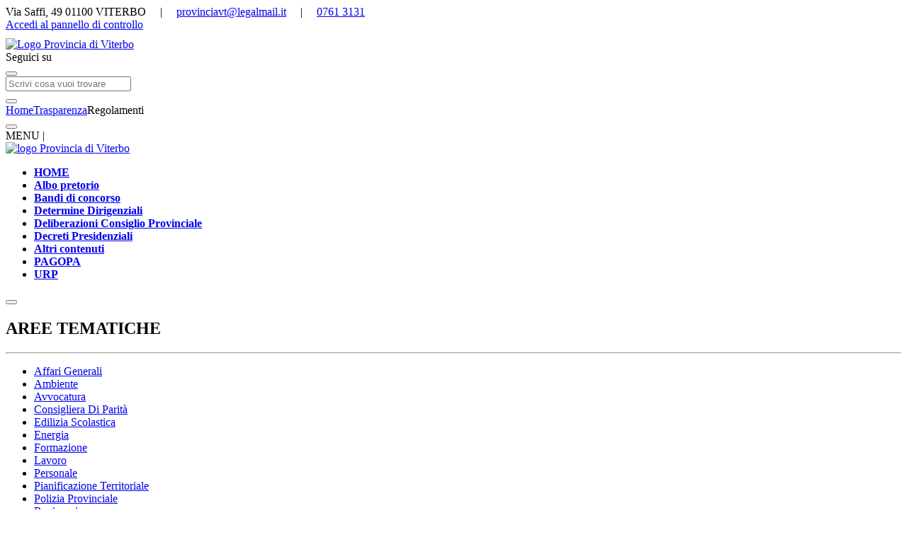

--- FILE ---
content_type: text/html; charset=utf-8
request_url: https://provincia.viterbo.it/trasparenza/205-regolamenti.html
body_size: 12380
content:

<!DOCTYPE HTML>
<html lang="it">

<head>
	<base href="https://provincia.viterbo.it/" />

	<meta charset="utf-8">
	<meta http-equiv="X-UA-Compatible" content="IE=edge,chrome=1">
	<meta name="apple-mobile-web-app-capable" content="yes" />

	<title>Provincia di Viterbo | Regolamenti</title>

	<meta name="viewport" content="width=device-width, initial-scale=1.0, maximum-scale=1.0, user-scalable=no">
	<meta name="keywords" content="" />
	<meta name="description" content="" />
	<meta name="author" content="Provincia di Viterbo" />
	<meta name="title" content="Provincia di Viterbo" />

	<meta name="Geography" content="Italy" />
	<meta name="Language" content="it_IT" />
	<meta name="Copyright" content="Provincia di Viterbo" />
	<meta name="Designer" content="Provincia di Viterbo" />
	<meta name="distribution" content="Global" />
	<meta name="Robots" content="INDEX,FOLLOW" />
	<meta name="country" content="Italy" />

	<meta name="dc.creator" content="Provincia di Viterbo" />
	<meta name="dc.date" content="1767305801" />
	<meta name="dc.description" content="" />
	<meta name="dc.format" content="text/html" />
	<meta name="dc.identifier" content="" />
	<meta name="dc.language" content="it_IT" />
	<meta name="dc.publisher" content="Provincia di Viterbo" />
	<meta name="dc.rights" content="Provincia di Viterbo" />
	<meta name="dc.source" content="https://provincia.viterbo.it/" />
	<meta name="dc.subject" content="Sito Web Ufficiale Provincia di Viterbo" />
	<meta name="dc.type" content="text/html" />
	<meta name="dc.relation" content="" />
	<meta name="dc.contributor" content="" />
	<meta name="dc.coverage" content="" />

	<link rel="shortcut icon" href="https://provincia.viterbo.it/img/icone/favicon.gif" type="image/x-icon" />
	<link rel="icon" href="https://provincia.viterbo.it/img/icone/favicon.gif" type="image/x-icon" />

	<!-- CSS -->

			<!-- <link href="https://provincia.viterbo.it/css/base.css" 	rel="stylesheet" type="text/css" /> -->
		<link href="https://provincia.viterbo.it/css/msgbox.css" rel="stylesheet" type="text/css" />
		<link href="https://provincia.viterbo.it/css/bjqs.css" rel="stylesheet" type="text/css" />
			<link href="https://provincia.viterbo.it/fancybox/jquery.fancybox-1.3.4.css" media="screen" rel="stylesheet" type="text/css" />	<link href="https://provincia.viterbo.it/css/style.more.css" rel="stylesheet" type="text/css" />

			<link href="https://provincia.viterbo.it/css/font-awesome.min.css" rel="stylesheet" type="text/css" />
	
	<!--[if IE]>
    <link href="https://provincia.viterbo.it/css/ieFix.css" rel="stylesheet" type="text/css" />
    <![endif]-->

	<!-- jQuery Global
    <script src="https://provincia.viterbo.it/js/jquery.lib.js" 			type="text/javascript"></script>
    <script src="https://provincia.viterbo.it/js/jquery.pngFix.js" 		type="text/javascript"></script>
    <script src="https://provincia.viterbo.it/js/jquery.zweatherfeed.js" type="text/javascript"></script>
    <script src="https://provincia.viterbo.it/js/bjqs-1.3.js" 			type="text/javascript"></script>
    <script src="https://provincia.viterbo.it/js/jquery.slideComuni.js"	type="text/javascript"></script>

      Fancy Box
	<script src="https://provincia.viterbo.it/fancybox/jquery.mousewheel-3.0.4.pack.js" 	type="text/javascript"></script>
	<script src="https://provincia.viterbo.it/fancybox/jquery.fancybox-1.3.4.pack.js" 	type="text/javascript"></script>

      Javascript Global
    <script src="https://provincia.viterbo.it/js/common.js" 				type="text/javascript"></script>
    <script src="https://provincia.viterbo.it/js/jquery.validate.js" 	type="text/javascript"></script>
    <script src="https://provincia.viterbo.it/js/comportamenti.js" 		type="text/javascript"></script>

 	<script src="https://provincia.viterbo.it/min/?g=home.js" type="text/javascript"></script>
 	 -->
	<!-- <script src="https://provincia.viterbo.it/js/all_js.js" type="text/javascript"></script> -->




	<!-- <script src="https://provincia.viterbo.it/js/responsive.js" 	type="text/javascript"></script> -->


	<!-- NEW -->
	<link rel="stylesheet" href="https://provincia.viterbo.it/css/_NEW/ita-bootstrap.css">
	<!-- HTML5 shim and Respond.js for IE8 support of HTML5 elements and media queries -->
	<!-- WARNING: Respond.js doesn't work if you view the page via file:// -->
	<!--[if lt IE 9]>
          <script src="https://oss.maxcdn.com/html5shiv/3.7.2/html5shiv.min.js"></script>
          <script src="https://oss.maxcdn.com/respond/1.4.2/respond.min.js"></script>
        <![endif]-->

	<!-- JAVASCRIPT -->
	<!-- jQuery & Bootstrap -->
	<!-- !Javascript - at the bottom for fast page loading -->
	<!-- Grab Google CDN's jQuery. fall back to local if necessary -->
	<script src="js/cookie-consent/bootstrap-cookie-consent-settings.js"></script>
	<script src="js/jquery.min.js"></script>
	<script>
		!window.jQuery && document.write('<script src="js/jquery.min.js"><\/script>')
	</script>
	<script src="js/_NEW/bootstrap.min.js"></script>
	<script src="js/jquery-ui.min.js" integrity="sha256-xNjb53/rY+WmG+4L6tTl9m6PpqknWZvRt0rO1SRnJzw=" crossorigin="anonymous"></script>

	<link rel="stylesheet" type="text/css" href="https://provincia.viterbo.it/css/_NEW/style.css" />
	<link rel="stylesheet" href="css/font-awesome.min.css">
	<link rel="stylesheet" href="css/jquery.fancybox.css">

	<!-- bxSlider CSS file -->
	<link href="https://provincia.viterbo.it/css/_NEW/jquery.bxslider.css" rel="stylesheet" />
	<!-- /NEW -->

	<script src="https://provincia.viterbo.it/js/bjqs-1.3.js" type="text/javascript"></script>

		</head>

<body class="trasparenza_205-regolamenti">
	<!-- BANNER COOKIE 
		<script src="https://provincia.viterbo.it/js/cookiebanner.js"
		    language="javascript"
		    id="cookiebanner"

		    data-close-text="ACCETTO"
		    data-message="Utilizziamo i cookie per migliorare la vostra esperienza di navigazione."
		    data-linkmsg="Scopri di più"
			height="20px"
		    data-moreinfo="home/226-informativa-sui-cookie.html">
		</script> -->

	<!-- INFO HEADER -->
	<section class="bg-dark header-info">
		<div class="container-fluid">
			<em class="fa fa-home"></em> Via Saffi, 49 01100 VITERBO
			&nbsp;&nbsp;&nbsp; | &nbsp;&nbsp;&nbsp;
			<em class="fa fa-envelope"></em> <a href="mailto:provinciavt@legalmail.it">provinciavt@legalmail.it</a>
			&nbsp;&nbsp;&nbsp; | &nbsp;&nbsp;&nbsp;
			<em class="fa fa-phone"></em> <a href="tel:07613131">0761 3131</a>

			<div class="pull-right">
				<!-- ACCESSO ADMIN -->
				<a class="pull-right text-secondary login" href="https://provincia.viterbo.it/admin/"><em class="fa fa-lock"></em> Accedi al pannello di controllo</a>
			</div>
		</div>
	</section>

	<!-- TESTATA -->
	<header class="page-header no-margin bg-blue">
		<div class="container" style="padding: 10px 0 0;">
			<div class="row">
				<!-- LOGO -->
				<section class="col-md-6">
					<a class="" href="https://provincia.viterbo.it/" name="logo_provincia" title="logo provincia">
						<div class="content-logo-img">
															<img src="img/logo_vt.png" height="120" title="Logo Provincia di Viterbo" alt="Logo Provincia di Viterbo" />
													</div>
					</a>
				</section>

				<!-- RICERCA E LOGIN -->
				<section class="col-md-6">
					<!-- SOCIAL PLUGIN -->
					<div class="col-md-12 social-plugin">
						<div class="social-content social-tw">
							<a class="social-btn" href="https://twitter.com/#!/ProvinciaVt" title="twitter">
								<em class="fa fa-twitter"></em>
							</a>
						</div>
						<div class="social-content social-fb">
							<a class="social-btn" href="https://www.facebook.com/provincia.viterbo" title="facebook">
								<em class="fa fa-facebook"></em>
							</a>
						</div>
						<div class="social-content social-seguici">
							Seguici su
						</div>
					</div>

					<!-- Login -->
					<script src="https://provincia.viterbo.it/js/Ajax.js"  type="text/javascript"></script>
<script type="text/Javascript">
	function loginIt(){
		var sending	= new Ajax();
		var form	= $('#form_loginn');
		var str		= form.serialize();

		$("#login").html('Controllo in corso..');

		sending.doPost("./admin/inc/processi/login.php","/trasparenza/205-regolamenti.html",function(data){
			$("#login").html(data);
			//document.getElementById("riepilogo").style.display = "none";
            setTimeout(function() { location.reload(); }, 2000);
		},str);
	}

    $(document).ready(function() {
       	$("#email").keypress(function(event) {
    		 if(event.keyCode=='13') {loginIt();return false;}
   		});
		$("#password").keypress(function(event) {
    		 if(event.keyCode=='13') {loginIt();return false;}
   		});
   		$("#form_loginn").submit(function(e) {
    		 loginIt();
    		 return false;
   		});

		$('#btn-login').click(function() {
			$('.login_form').toggle('fast');
		});
    });

</script>
<button id="btn-login" class="pull-right btn btn-md text-primary" type="button"><em class="fa fa-lock"> </em> </button>
<form id="form_loginn" action="" method="post">
    <div class="login_form text-primary" style="display: none;">
    	<div class="content_login">
            <div class="voce_login col-md-6">
                User<br /><input type="text" name="username" id="email" value="" class="fields form-control" title="Email" />
            </div>
            <div class="voce_login col-md-6">
                Password<br /><input type="password" name="password" id="password" value="" class="fields form-control" title="Password" />
            </div>
            <div class="voce_login bottone col-md-9">
                <div class="g-recaptcha" data-sitekey="6LdnpyQUAAAAAECD_XXGOeR4qwv8_n9zXRhFLK5C"></div>
            </div>
            <div class="voce_login bottone col-md-2" id="bottone_login_1">
                <br>
                <button type="submit" title="Accedi" class="btn btn-default" id="accedi" >login</button>
            </div>
            <p id="login" class="text-danger text-right"></p>
            <br>
        </div>
        <div class="voce_login text-right">
            <a href="https://provincia.viterbo.it/utenti/recupero_dati.html" title="Hai smarrito i tuoi dati di accesso?" id="recupera_dati" class="">Hai smarrito i dati di accesso?</a> &bull; <a href="https://provincia.viterbo.it/utenti/registrazione.html" title="Registrati al sito" id="registrazione" class="">Registrati al sito</a>
            &bull;

         <a accesskey="A" href="https://provincia.viterbo.it/trasparenza/205-regolamenti.html#contenuti" class="limitiMenu " title="contenuti del documento">Vai ai contenuti</a>

        </div>
    </div>
    <!-- <div id="btn_accessibilita">
    	        	<a href="https://provincia.viterbo.it/inc/process/acc_start.php" id="avvia_accessibilita" title="Avvia Accessibilit&agrave;">Avvia Accessibilit&agrave;</a>
            </div> -->
</form>


					<!-- RICERCA -->
					<div class="col-md-7 pull-right">
						<form id="search-widget" class="row" method="get" action="https://provincia.viterbo.it/process/ricerca.php">
    <div class="col-xs-10">
				<label for="form_ricerca_sito" style="display: none;">Ricerca</label>
        <input id="form_ricerca_sito" class="form-control" name="form_ricerca_sito" placeholder="Scrivi cosa vuoi trovare" type="text">
    </div>
    <div class="col-xs-1">
        <button id="cerca-submit" class="pull-right btn btn-default icon-search" type="submit">
            <em class="fa fa-lg fa-search"></em>
        </button>
    </div>
	<div class="col-xs-1"></div>
</form>					</div>
				</section>
			</div>

			<div class="navigazione"><div><a href="https://provincia.viterbo.it/">Home</a><a href="https://provincia.viterbo.it/trasparenza.html">Trasparenza</a>Regolamenti</div></div>		</div>

		<!-- NAVIGAZIONE -->
		<div id="nav-offset"></div>
		<nav class="navbar stiky bg-blue">
			<div class="">
				<div class="navbar-header">
					<button type="button" class="navbar-toggle collapsed" data-toggle="collapse" data-target="#navbar" aria-expanded="false" aria-controls="navbar">
						<em class="fa fa-bars fa-2x"> </em>
					</button>
					<span class="navbar-brand text-info stiky hidden">
						<div class="no-stiky">MENU |</div>
						<div class="stiky">
							<a href="https://provincia.viterbo.it/"><img class="logo-img" src="https://provincia.viterbo.it/img/logo_vt.png" height="50" alt="logo Provincia di Viterbo" /></a>
						</div>
					</span>
				</div>

				<div id="navbar" class="navbar-collapse collapse">
					<!-- MENU 2 -->
					<div class="menu_1_area">

						<ul id="aree-tematiche" class="nav navbar-nav">
							<li><a id="idhomepagelink"  href="https://provincia.viterbo.it/" title="Home Page" name="idhomepagelink"  tabindex="2" accesskey="1"><strong>HOME</strong></a></li><li><a id="id271albopretorio"  href="https://cloud.urbi.it/urbi/progs/urp/ur1ME001.sto?DB_NAME=n1201502" title="Area271" name="id271albopretorio"  tabindex="3" accesskey="2"><strong>Albo pretorio</strong></a></li><li><a id="id123bandidiconcorso"  href="home/101-concorsi.html" title="Area123" name="id123bandidiconcorso"  tabindex="4" accesskey="3"><strong>Bandi di concorso</strong></a></li><li><a id="id199determinedirigenziali"  href="https://provincia.viterbo.it/trasparenza/199-determine_dirigenziali.html" title="Area199" name="id199determinedirigenziali"  tabindex="5" accesskey="4"><strong>Determine Dirigenziali</strong></a></li><li><a id="id201deliberazioniconsiglioprovinciale"  href="https://provincia.viterbo.it/trasparenza/201-deliberazioni_consiglio_provinciale.html" title="Area201" name="id201deliberazioniconsiglioprovinciale"  tabindex="6" accesskey="5"><strong>Deliberazioni Consiglio Provinciale</strong></a></li><li><a id="id270decretipresidenziali"  href="trasparenza/270-decreti-presidenziali.html" title="Area270" name="id270decretipresidenziali"  tabindex="7" accesskey="6"><strong>Decreti Presidenziali</strong></a></li><li><a id="id147altricontenuti"  href="https://provincia.viterbo.it/trasparenza/147-altri_contenuti.html" title="Area147" name="id147altricontenuti"  tabindex="8" accesskey="7"><strong>Altri contenuti</strong></a></li><li><a id="id300pagopa"  href="https://solutionpa.intesasanpaolo.com/IntermediarioPaPortalFe/pagamenti/access?idDominioPA=80005570561" title="Area300" name="id300pagopa"  tabindex="9" accesskey="8"><strong>PAGOPA</strong></a></li><li><a id="id302urp"  href="https://www.provincia.viterbo.gov.it/urp.html" title="Area302" name="id302urp"  tabindex="10" accesskey="9"><strong>URP</strong></a></li>						</ul>
					</div>
					<!-- /MENU 2 -->
				</div>
				<!--/.nav-collapse -->
			</div>
		</nav>
	</header>

	<div id="menu-scomparsa" class="bg-light" style="left: -210px;">
		<button id="btn-scomparsa" type="button" class="btn btn-flat bg-blue"><em class="fa fa-bars fa-lg text-white"> </em></button>

		<h2 class="text-center h4">AREE TEMATICHE</h2>
		<hr>

		<!-- MENU 1 -->
		<div class="menu_aree">
			<ul>
				<li><a id="affarigenerali"  href="https://provincia.viterbo.it/affari_generali.html" title="Area tematica 31" name="affarigenerali"  tabindex="77" accesskey="b">Affari Generali</a></li> <li><a id="ambiente"  href="https://provincia.viterbo.it/ambiente.html" title="Area tematica 4" name="ambiente"  tabindex="78" accesskey="c">Ambiente</a></li> <li><a id="avvocatura"  href="https://provincia.viterbo.it/avvocatura.html" title="Area tematica 27" name="avvocatura"  tabindex="79" accesskey="d">Avvocatura</a></li> <li><a id="parita"  href="https://provincia.viterbo.it/parita.html" title="Area tematica 15" name="parita"  tabindex="80" accesskey="e">Consigliera Di Parità</a></li> <li><a id="edilizia"  href="https://provincia.viterbo.it/edilizia.html" title="Area tematica 16" name="edilizia"  tabindex="81" accesskey="f">Edilizia Scolastica</a></li> <li><a id="energia"  href="https://provincia.viterbo.it/energia.html" title="Area tematica 26" name="energia"  tabindex="82" accesskey="g">Energia</a></li> <li><a id="formazione"  href="https://provincia.viterbo.it/formazione.html" title="Area tematica 6" name="formazione"  tabindex="83" accesskey="h">Formazione</a></li> <li><a id="lavoro"  href="https://provincia.viterbo.it/lavoro.html" title="Area tematica 8" name="lavoro"  tabindex="84" accesskey="i">Lavoro</a></li> <li><a id="personale"  href="https://provincia.viterbo.it/personale.html" title="Area tematica 9" name="personale"  tabindex="85" accesskey="j">Personale</a></li> <li><a id="pianificazioneterritoriale"  href="https://provincia.viterbo.it/pianificazione_territoriale.html" title="Area tematica 29" name="pianificazioneterritoriale"  tabindex="86" accesskey="k">Pianificazione Territoriale</a></li> <li><a id="poliziaprovinciale"  href="https://provincia.viterbo.it/polizia_provinciale.html" title="Area tematica 30" name="poliziaprovinciale"  tabindex="87" accesskey="l">Polizia Provinciale</a></li> <li><a id="ragioneria"  href="https://provincia.viterbo.it/ragioneria.html" title="Area tematica 11" name="ragioneria"  tabindex="88" accesskey="m">Ragioneria</a></li> <li><a id="sua"  href="https://provincia.viterbo.it/sua.html" title="Area tematica 37" name="sua"  tabindex="89" accesskey="n">Stazione Unica Appaltante</a></li> <li><a id="urp"  href="https://provincia.viterbo.it/urp.html" title="Area tematica 21" name="urp"  tabindex="90" accesskey="o">Urp</a></li> <li><a id="strade"  href="https://provincia.viterbo.it/strade.html" title="Area tematica 12" name="strade"  tabindex="91" accesskey="p">Viabilità</a></li> 			</ul>
		</div>
		<!-- /MENU 1 -->
	</div>

	<section id="corpo-pagina" class="container no-padding-top">
		<!-- SESSIONI -->
				<!-- /SESSIONI -->

		<!-- PAGINA -->
		 <a name="contenuti"></a><div class="row"><section class="col-md-9"><div class="pagina-content full"><h1 class="titolo-news" title="Regolamenti">Regolamenti</h1><div class="testo-pag" ></div><div class="divisore_small"></div>
<div id="block">
    <script>
        function invia() {
            var vecchio = $('#filtro').attr('action');

            var old = getURLParameter2('nome');
            var file = getURLParameter2('file');
            var p = $("#paging").val();
            var base = "trasparenza/205-regolamenti/pag_" + p+".html" ;
            var new_a = base;

            $("#filtro").attr("action", new_a);
            $("#filtro").submit();
            return;
        }

    </script>
    <div id="content">
        <table width="100%" cellpadding="0" cellspacing="1" border="0">
            <tr>
                <td colspan="10" class="filtro">
                <form name="filtro" id="filtro" method="post" action="trasparenza/205-regolamenti.html" >
                    <div style="float:left; margin:5px;">
                        Oggetto
                        <input type="text" name="oggetto" id="oggetto" value="" class="dati" style="width:100px;" />
                    </div> 
                    
                       
                   
				    <div style="float:left; margin:5px;  ">
                        Categoria
                        <select type="text" name="id_categoria" id="id_categoria"  class="dati testi" style="width: 200px;" ><option   value="-1"></option><option  value="1"> Accesso agli atti</option><option  value="2"> Affari Generali</option><option  value="4"> Ambiente </option><option  value="5"> Amministratori</option><option  value="6"> Bilancio e contabilità</option><option  value="8"> Consiglio Provinciale </option><option  value="9"> Consultazione dei cittadini e i Referendum</option><option  value="10"> Contenzioso</option><option  value="12"> Contributi</option><option  value="13"> Economato</option><option  value="14"> Formazione</option><option  value="16"> Lavori pubblici</option><option  value="17"> Organigramma e personale</option><option  value="18"> Pari opportunità</option><option  value="27"> Patrimonio</option><option  value="22"> Polizia provinciale</option><option  value="23"> Privacy</option><option  value="24"> Sport</option><option  value="25"> Tasse</option><option  value="26"> Trasporti</option>   
                        </select>
                    </div>
                <!--       
					
                    <div style="float:left; margin:5px;">
                        Fascicolo
                        <input type="text" name="fascicolo" id="fascicolo" value="" class="dati" style="width:100px;" />
                    </div> 
                    
                    
                    
                 
                    <div style="float:left; margin:5px;  ">
                        Settore
                        <select type="text" name="id_settore" id="id_settore"  class="dati testi" style="width: 200px;" ><option   value="-1"></option><option  value="10"> PRESIDENTE DELLA PROVINCIA</option><option  value="11"> SEGRETARIO GENERALE/DIRETTORE GENERALE</option><option  value="1"> SETTORE AMMINISTRATIVO</option><option  value="2"> SETTORE FINANZIARIO</option><option  value="9"> SETTORE TECNICO</option><option  value="8"> UNITÀ DI PROGETTO TUTELA DEL TERRITORIO</option>   
                        </select>
                    </div>-->
                
                    <div style="float:left; margin:11px;">
                        <a style="margin-right: 5px;" href="javascript:invia();">CERCA</a>

                        <a href="trasparenza/205-regolamenti.html">SVUOTA</a>
                    </div>
                    
					<input name="pag" id="pag" type="hidden"  value=""/>
                </form></td>
            </tr>
        </table>
        <div style="width:100%;">
<h3>Accesso agli atti</h3><div ><div >Diritto di accesso-informazione-procedimenti amministrativi</div>
 <ul> <li>
					<div  ><a id="deliberaconsiglioprovincialen109del06121997"  href="trasparenza/205-regolamenti/36-regolamento.html" title="Delibera Consiglio Provinciale n. 109 del 06/12/1997" name="deliberaconsiglioprovincialen109del06121997"  tabindex="26" >Delibera Consiglio Provinciale n. 109 del 06/12/1997</a></div> <div  >Approvazione Regolamento accesso agli atti amministrativi</div>
					</li>
					</ul> </div> <h3>Affari Generali</h3><div ><div >Approvazione Nuovo Regolamento per la disciplina del Sistema dei Controlli Interni</div>
 <ul> <li>
					<div  ><a id="deliberadelconsiglioprovincialen38del15102018"  href="trasparenza/205-regolamenti/167-regolamento.html" title="Delibera del Consiglio Provinciale n. 38 del 15/10/2018" name="deliberadelconsiglioprovincialen38del15102018"  tabindex="27" >Delibera del Consiglio Provinciale n. 38 del 15/10/2018</a></div> <div  >Approvazione Nuovo Regolamento per la disciplina del Sistema dei Controlli Interni</div>
					</li>
					</ul> </div> <div ><div >Controllo Analogo</div>
 <ul> <li>
					<div  ><a id="decreton95del17042020"  href="trasparenza/205-regolamenti/201-regolamento.html" title="Decreto n. 95 del 17/04/2020" name="decreton95del17042020"  tabindex="28" >Decreto n. 95 del 17/04/2020</a></div> <div  >Approvazione &quot;Linee guida per l’esercizio del controllo analogo sulle società partecipate della Provincia di Viterbo”</div>
					</li>
					<li>
					<div  ><a id="deliberaconsiglioprovincialen25del7settembre2016"  href="trasparenza/205-regolamenti/159-regolamento.html" title="Delibera Consiglio provinciale n. 25 del 7 settembre 2016" name="deliberaconsiglioprovincialen25del7settembre2016"  tabindex="29" >Delibera Consiglio provinciale n. 25 del 7 settembre 2016</a></div> <div  >Regolamento per la disciplina del Controllo analogo</div>
					</li>
					</ul> </div> <div ><div >Controllo di gestione</div>
 <ul> <li>
					<div  ><a id="deliberagiuntaprovincialen288del1settembre2006"  href="trasparenza/205-regolamenti/202-regolamento.html" title="Delibera Giunta Provinciale n. 288 del 1 settembre 2006" name="deliberagiuntaprovincialen288del1settembre2006"  tabindex="30" >Delibera Giunta Provinciale n. 288 del 1 settembre 2006</a></div> <div  >Modifica Regolamento sul Controllo di gestione della Provincia di Viterbo</div>
					</li>
					<li>
					<div  ><a id="deliberagiuntaprovincialen93del18032010"  href="trasparenza/205-regolamenti/117-regolamento.html" title="Delibera Giunta Provinciale n. 93 del 18/03/2010" name="deliberagiuntaprovincialen93del18032010"  tabindex="31" >Delibera Giunta Provinciale n. 93 del 18/03/2010</a></div> <div  >Modifica e nuovo Regolamento sul Controllo di Gestione</div>
					</li>
					<li>
					<div  ><a id="deliberagiuntaprovincialen195del5agosto2010"  href="trasparenza/205-regolamenti/118-regolamento.html" title="Delibera Giunta Provinciale n. 195 del 5 agosto 2010" name="deliberagiuntaprovincialen195del5agosto2010"  tabindex="32" >Delibera Giunta Provinciale n. 195 del 5 agosto 2010</a></div> <div  >Sistema di controllo e valutazione. Determinazioni in merito a modifiche</div>
					</li>
					</ul> </div> <div ><div >Disciplina dei contratti</div>
 <ul> <li>
					<div  ><a id="deliberaconsiglioprovincialen239del14101991"  href="trasparenza/205-regolamenti/79-regolamento.html" title="Delibera Consiglio Provinciale n. 239 del 14/10/1991" name="deliberaconsiglioprovincialen239del14101991"  tabindex="33" >Delibera Consiglio Provinciale n. 239 del 14/10/1991</a></div> <div  >Approvazione Regolamento per la Disciplina dei contratti</div>
					</li>
					<li>
					<div  ><a id="deliberaconsiglioprovincialen109del02081993"  href="trasparenza/205-regolamenti/80-regolamento.html" title="Delibera Consiglio Provinciale n. 109 del 02/08/1993" name="deliberaconsiglioprovincialen109del02081993"  tabindex="34" >Delibera Consiglio Provinciale n. 109 del 02/08/1993</a></div> <div  >Regolamento per la Disciplina dei contratti. Art. 59 L. 142/90 - Chiarimenti al CO.RE.CO.</div>
					</li>
					<li>
					<div  ><a id="deliberaconsiglioprovincialen39del18062003"  href="trasparenza/205-regolamenti/81-regolamento.html" title="Delibera Consiglio Provinciale n. 39 del 18/06/2003" name="deliberaconsiglioprovincialen39del18062003"  tabindex="35" >Delibera Consiglio Provinciale n. 39 del 18/06/2003</a></div> <div  >Regolamento per la Disciplina dei contratti - Modifica art. 15 (La trattativa privata)</div>
					</li>
					</ul> </div> <div ><div >Disciplina delle procedura comparative per il conferimento degli incarichi di collaborazione. Rettifica e integrazioni</div>
 <ul> <li>
					<div  ><a id="deliberagpn266del09092008"  href="trasparenza/205-regolamenti/220-regolamento.html" title="Delibera G.P. n. 266 del 09.09.2008" name="deliberagpn266del09092008"  tabindex="36" >Delibera G.P. n. 266 del 09.09.2008</a></div> <div  >Disciplina delle procedura comparative per il conferimento degli incarichi di collaborazione. Rettifica e integrazioni</div>
					</li>
					</ul> </div> <div ><div >Effettuazione controlli sull'autocertificazione </div>
 <ul> <li>
					<div  ><a id="deliberagiuntaprovincialen58del04032002"  href="trasparenza/205-regolamenti/64-regolamento.html" title="Delibera Giunta Provinciale n. 58 del 04/03/2002" name="deliberagiuntaprovincialen58del04032002"  tabindex="37" >Delibera Giunta Provinciale n. 58 del 04/03/2002</a></div> <div  >Regolamento per l'effettuazione controlli sull'autocertificazione - Approvazione</div>
					</li>
					</ul> </div> <div ><div >Linee strategiche per il processo di transizione digitale e di riorganizzazione della Provincia  di Viterbo</div>
 <ul> <li>
					<div  ><a id="deliberadelconsiglioprovincialen14del16072019"  href="trasparenza/205-regolamenti/187-regolamento.html" title="Delibera del Consiglio Provinciale n. 14 del 16/07/2019" name="deliberadelconsiglioprovincialen14del16072019"  tabindex="38" >Delibera del Consiglio Provinciale n. 14 del 16/07/2019</a></div> <div  ></div>
					</li>
					</ul> </div> <div ><div >Manuale gestione protocollo informatico</div>
 <ul> <li>
					<div  ><a id="decreton208del12102015approvazionemanualedigestionedelprotocolloinformatico"  href="trasparenza/205-regolamenti/189-regolamento.html" title="DECRETO N. 208 del 12/10/2015. Approvazione manuale di gestione del Protocollo informatico" name="decreton208del12102015approvazionemanualedigestionedelprotocolloinformatico"  tabindex="39" >DECRETO N. 208 del 12/10/2015. Approvazione manuale di gestione del Protocollo informatico</a></div> <div  ></div>
					</li>
					<li>
					<div  ><a id="allegato1definizioniglossario"  href="trasparenza/205-regolamenti/190-regolamento.html" title="Allegato 1  Definizioni - glossario" name="allegato1definizioniglossario"  tabindex="40" >Allegato 1  Definizioni - glossario</a></div> <div  ></div>
					</li>
					<li>
					<div  ><a id="allegato2organizzazione"  href="trasparenza/205-regolamenti/191-regolamento.html" title="Allegato 2  Organizzazione" name="allegato2organizzazione"  tabindex="41" >Allegato 2  Organizzazione</a></div> <div  ></div>
					</li>
					<li>
					<div  ><a id="allegato3titolario"  href="trasparenza/205-regolamenti/192-regolamento.html" title="Allegato 3 Titolario" name="allegato3titolario"  tabindex="42" >Allegato 3 Titolario</a></div> <div  ></div>
					</li>
					<li>
					<div  ><a id="allegato4documentiesclusieregistrazioniparticolari"  href="trasparenza/205-regolamenti/193-regolamento.html" title="Allegato 4  Documenti esclusi e registrazioni particolari" name="allegato4documentiesclusieregistrazioniparticolari"  tabindex="43" >Allegato 4  Documenti esclusi e registrazioni particolari</a></div> <div  ></div>
					</li>
					<li>
					<div  ><a id="allegato5pianodiconservazioneediscarto"  href="trasparenza/205-regolamenti/194-regolamento.html" title="Allegato 5 Piano di Conservazione e di scarto" name="allegato5pianodiconservazioneediscarto"  tabindex="44" >Allegato 5 Piano di Conservazione e di scarto</a></div> <div  ></div>
					</li>
					<li>
					<div  ><a id="manuale"  href="trasparenza/205-regolamenti/198-regolamento.html" title="Manuale" name="manuale"  tabindex="45" >Manuale</a></div> <div  ></div>
					</li>
					</ul> </div> <div ><div >Regolamento Assemblea dei Sindaci approvato con Delibera Consiglio n. 1 dell' 11 marzo 2021</div>
 <ul> <li>
					<div  ><a id="deliberadellassembleadeisindacin1dell11032021"  href="trasparenza/205-regolamenti/178-regolamento.html" title="Delibera dell\'Assemblea dei Sindaci  n.1 dell\' 11/03/2021" name="deliberadellassembleadeisindacin1dell11032021"  tabindex="46" >Delibera dell'Assemblea dei Sindaci  n.1 dell' 11/03/2021</a></div> <div  >Regolamento Assemblea dei Sindaci</div>
					</li>
					</ul> </div> <div ><div >Regolamento servizi e forniture di beni e servizi ed esecuzione lavori in economia</div>
 <ul> <li>
					<div  ><a id="deliberaconsiglioprovincialen35del26082014"  href="trasparenza/205-regolamenti/151-regolamento.html" title="Delibera Consiglio provinciale n. 35 del 26/08/2014" name="deliberaconsiglioprovincialen35del26082014"  tabindex="47" >Delibera Consiglio provinciale n. 35 del 26/08/2014</a></div> <div  >Regolamento servizi e forniture di beni e servizi ed esecuzione lavori in economia</div>
					</li>
					</ul> </div> <div ><div >Statuto della Provincia di Viterbo ex Legge 7 aprile 2014, n. 56</div>
 <ul> <li>
					<div  ><a id="deliberaconsiglioprovincialen39del27102015"  href="trasparenza/205-regolamenti/199-regolamento.html" title="Delibera Consiglio Provinciale n. 39 del 27/10/2015" name="deliberaconsiglioprovincialen39del27102015"  tabindex="48" >Delibera Consiglio Provinciale n. 39 del 27/10/2015</a></div> <div  >Statuto della Provincia di Viterbo ai sensi della legge 56/2014 - Proposta</div>
					</li>
					</ul> </div> <div ><div >Stazione unica appaltante</div>
 <ul> <li>
					<div  ><a id="deliberaconsiglioprovincialen21del10072014"  href="trasparenza/205-regolamenti/229-regolamento.html" title="Delibera Consiglio provinciale n. 21 del 10.07.2014" name="deliberaconsiglioprovincialen21del10072014"  tabindex="49" >Delibera Consiglio provinciale n. 21 del 10.07.2014</a></div> <div  >Regolamento Stazione unica appaltante e approvazione schema convenzione</div>
					</li>
					<li>
					<div  ><a id="deliberaconsiglioprovincialen13del11022015"  href="trasparenza/205-regolamenti/228-regolamento.html" title="Delibera Consiglio provinciale n. 13 del 11.02.2015" name="deliberaconsiglioprovincialen13del11022015"  tabindex="50" >Delibera Consiglio provinciale n. 13 del 11.02.2015</a></div> <div  >Regolamento Stazione unica appaltante - Integrazione e parziale modifica artt. 8 e 14</div>
					</li>
					<li>
					<div  ><a id="deliberaconsiglioprovincialen22del08082016"  href="trasparenza/205-regolamenti/227-regolamento.html" title="Delibera Consiglio provinciale n. 22 del 08.08.2016" name="deliberaconsiglioprovincialen22del08082016"  tabindex="51" >Delibera Consiglio provinciale n. 22 del 08.08.2016</a></div> <div  >Nuovo regolamento interno Stazione unica appaltante e Centrale di committenza</div>
					</li>
					<li>
					<div  ><a id="deliberaconsiglioprovincialen37del15102018"  href="trasparenza/205-regolamenti/226-regolamento.html" title="Delibera Consiglio Provinciale n. 37 del 15.10.2018" name="deliberaconsiglioprovincialen37del15102018"  tabindex="52" >Delibera Consiglio Provinciale n. 37 del 15.10.2018</a></div> <div  >D.C.P. n° 22 del 08/08/2016 recante il “Nuovo Regolamento interno della Stazione unica appaltante/Centrale di committenza” e dello schema di Convenzione disciplinante la Stazione unica appaltante per lavori e le forniture di beni e servizi - Modifiche</div>
					</li>
					<li>
					<div  ><a id="deliberaconsiglioprovincialen14del11032021"  href="trasparenza/205-regolamenti/225-regolamento.html" title="Delibera Consiglio provinciale n. 14 del 11.03.2021" name="deliberaconsiglioprovincialen14del11032021"  tabindex="53" >Delibera Consiglio provinciale n. 14 del 11.03.2021</a></div> <div  >Nuovo Regolamento della Stazione Unica appaltante/ centrale di committenza - Modifiche</div>
					</li>
					<li>
					<div  ><a id="deliberaconsiglioprovincialen71del13112023"  href="trasparenza/205-regolamenti/223-regolamento.html" title="Delibera Consiglio provinciale n. 71 del 13.11.2023" name="deliberaconsiglioprovincialen71del13112023"  tabindex="54" >Delibera Consiglio provinciale n. 71 del 13.11.2023</a></div> <div  >Regolamento interno della Stazione Unica Appaltante/Centrale di committenza istituita dalla Provincia di Viterbo</div>
					</li>
					<li>
					<div  ><a id="deliberaconsiglioprovincialen12del30042025"  href="trasparenza/205-regolamenti/245-regolamento.html" title="Delibera Consiglio provinciale n. 12 del 30-04-2025" name="deliberaconsiglioprovincialen12del30042025"  tabindex="55" >Delibera Consiglio provinciale n. 12 del 30-04-2025</a></div> <div  >Nuovo regolamento interno e schema di convenzione della Stazione Unica Appaltante - Provincia di Viterbo</div>
					</li>
					</ul> </div> <div ><div >Uso del Gonfalone </div>
 <ul> <li>
					<div  ><a id="deliberaconsiglioprovincialen166del20121994"  href="trasparenza/205-regolamenti/6-regolamento.html" title="Delibera Consiglio Provinciale n. 166 del 20/12/1994" name="deliberaconsiglioprovincialen166del20121994"  tabindex="56" >Delibera Consiglio Provinciale n. 166 del 20/12/1994</a></div> <div  >Approvazione regolamento Uso del Gonfalone</div>
					</li>
					<li>
					<div  ><a id="deliberazionegountaprovincialen269del29102010"  href="trasparenza/205-regolamenti/133-regolamento.html" title="Deliberazione Gounta Provinciale n. 269 del 29/10/2010" name="deliberazionegountaprovincialen269del29102010"  tabindex="57" >Deliberazione Gounta Provinciale n. 269 del 29/10/2010</a></div> <div  >Delga al Presidente all'autorizzazione uscita Gonfalone dell'Ente</div>
					</li>
					</ul> </div> <div ><div >Uso Sale Espositive e Sala Conferenze </div>
 <ul> <li>
					<div  ><a id="deliberaconsiglioprovincialen22del27aprile1998"  href="trasparenza/205-regolamenti/14-regolamento.html" title="Delibera Consiglio Provinciale n. 22 del 27 aprile 1998" name="deliberaconsiglioprovincialen22del27aprile1998"  tabindex="58" >Delibera Consiglio Provinciale n. 22 del 27 aprile 1998</a></div> <div  >Uso Sale Espositive e Sala Conferenze</div>
					</li>
					<li>
					<div  ><a id="deliberagiuntaprovincialen598del30dicembre2002"  href="trasparenza/205-regolamenti/15-regolamento.html" title="Delibera Giunta Provinciale n. 598 del 30 dicembre 2002" name="deliberagiuntaprovincialen598del30dicembre2002"  tabindex="59" >Delibera Giunta Provinciale n. 598 del 30 dicembre 2002</a></div> <div  >Uso Sala Conferenze. Determinazioni</div>
					</li>
					<li>
					<div  ><a id="deliberagiuntaprovincialen38del20febbraio2003"  href="trasparenza/205-regolamenti/16-regolamento.html" title="Delibera Giunta Provinciale n. 38 del 20 febbraio 2003" name="deliberagiuntaprovincialen38del20febbraio2003"  tabindex="60" >Delibera Giunta Provinciale n. 38 del 20 febbraio 2003</a></div> <div  >Delibera 598/2002</div>
					</li>
					<li>
					<div  ><a id="deliberagiuntaprovincialen211del7giugno2005"  href="trasparenza/205-regolamenti/17-regolamento.html" title="Delibera Giunta Provinciale n. 211 del 7 giugno 2005" name="deliberagiuntaprovincialen211del7giugno2005"  tabindex="61" >Delibera Giunta Provinciale n. 211 del 7 giugno 2005</a></div> <div  >Patrocinio. Uso Sale. Determinazioni</div>
					</li>
					<li>
					<div  ><a id="deliberaconsiglioprovincialen69del05122022"  href="trasparenza/205-regolamenti/209-regolamento.html" title="Delibera Consiglio Provinciale n. 69 del 05/12/2022" name="deliberaconsiglioprovincialen69del05122022"  tabindex="62" >Delibera Consiglio Provinciale n. 69 del 05/12/2022</a></div> <div  >Approvazione Regolamento per la concessione di Patrocini, contributi e agevolazioni, beni immobili a titolo gratuito o in comodato d'uso.</div>
					</li>
					<li>
					<div  ><a id="regolamentoperlaconcessionedipatrocinicontributieagevolazionibeniimmobiliatitologratuitooincomodatodusoapprovatocondeliberan69del05122022"  href="trasparenza/205-regolamenti/210-regolamento.html" title="Regolamento per la concessione di Patrocini, contributi e agevolazioni, beni immobili a titolo gratuito o in comodato d\'uso. Approvato con Delibera n. 69 del 05/12/2022" name="regolamentoperlaconcessionedipatrocinicontributieagevolazionibeniimmobiliatitologratuitooincomodatodusoapprovatocondeliberan69del05122022"  tabindex="63" >Regolamento per la concessione di Patrocini, contributi e agevolazioni, beni immobili a titolo gratuito o in comodato d'uso. Approvato con Delibera n. 69 del 05/12/2022</a></div> <div  ></div>
					</li>
					</ul> </div> <div ><div >Utilizzo autovetture di rappresentanza e degli altri automezzi della provincia di Viterbo</div>
 <ul> <li>
					<div  ><a id="deliberagiuntaprovincialen327del20112007"  href="trasparenza/205-regolamenti/106-regolamento.html" title="Delibera Giunta Provinciale n. 327 del 20/11/2007" name="deliberagiuntaprovincialen327del20112007"  tabindex="64" >Delibera Giunta Provinciale n. 327 del 20/11/2007</a></div> <div  >Atto di indirizzo gestionale per la riorganizzazione dell'attuale sistema di acquisizione delle forniture e dei servizi necessari per mantenere in efficiente stato di conservazione il parco veicoli dell'Ente</div>
					</li>
					</ul> </div> <h3>Ambiente </h3><div ><div >Funzioni amministrative gestione dei Rifiuti</div>
 <ul> <li>
					<div  ><a id="deliberagiuntaprovincialen126del28032003"  href="trasparenza/205-regolamenti/84-regolamento.html" title="Delibera Giunta Provinciale n. 126 del 28/03/2003" name="deliberagiuntaprovincialen126del28032003"  tabindex="65" >Delibera Giunta Provinciale n. 126 del 28/03/2003</a></div> <div  >Approvazione Regolamento per le funzioni del Servizio Rifiuti - Ufficio Gestione Rifiuti - dell'Assessorato Ambiente</div>
					</li>
					</ul> </div> <div ><div >Gestione degli elettrodotti</div>
 <ul> <li>
					<div  ><a id="deliberagiuntaprovincialen501del25novembre2002"  href="trasparenza/205-regolamenti/85-regolamento.html" title="Delibera Giunta Provinciale n. 501 del 25 novembre 2002" name="deliberagiuntaprovincialen501del25novembre2002"  tabindex="66" >Delibera Giunta Provinciale n. 501 del 25 novembre 2002</a></div> <div  >Approvazione Regolamento per la gestione degli elettrodotti</div>
					</li>
					</ul> </div> <div ><div >Indirizzi operativi per la regolamentazione della partecipazione della Provincia di Viterbo alle Conferenze di servizi sincrone di cui all'art. 14-ter della legge 07/08/1990 n.241</div>
 <ul> <li>
					<div  ><a id="decretopresidenzialen36del23022024"  href="trasparenza/205-regolamenti/231-regolamento.html" title="Decreto presidenziale n. 36 del 23.02.2024" name="decretopresidenzialen36del23022024"  tabindex="67" >Decreto presidenziale n. 36 del 23.02.2024</a></div> <div  >Designazione Rappresentante unico e approvazione Allegato &quot;A&quot;: Indirizzi operativi regolamentazione partecipazione della Provincia di Viterbo alle Conferenze di servizi sincrone ex all'art. 14-ter della legge 07/08/1990 n 241</div>
					</li>
					</ul> </div> <div ><div >Osservatorio Provinciale sui Rifiuti</div>
 <ul> <li>
					<div  ><a id="deliberagiuntaprovincialen279del09102007"  href="trasparenza/205-regolamenti/126-regolamento.html" title="Delibera Giunta Provinciale n. 279 del 09/10/2007" name="deliberagiuntaprovincialen279del09102007"  tabindex="68" >Delibera Giunta Provinciale n. 279 del 09/10/2007</a></div> <div  >Istituzione dell'Osservatorio Provinciale sui Rifiuti ed approvazione del relativo Regolamento</div>
					</li>
					</ul> </div> <div class="paginazione float-left width-100"  ><a id="pagina1"  href="https://provincia.viterbo.it/trasparenza/205-regolamenti/pag-1.html" title="pagina" name="pagina1"  class="stand" tabindex="69" >1</a> &bull; <a id="pagina2"  href="https://provincia.viterbo.it/trasparenza/205-regolamenti/pag-2.html" title="pagina" name="pagina2"  tabindex="70" >2</a> &bull; <a id="pagina3"  href="https://provincia.viterbo.it/trasparenza/205-regolamenti/pag-3.html" title="pagina" name="pagina3"  tabindex="71" >3</a> &bull; <a id="pagina4"  href="https://provincia.viterbo.it/trasparenza/205-regolamenti/pag-4.html" title="pagina" name="pagina4"  tabindex="72" >4</a> &bull; <a id="pagina5"  href="https://provincia.viterbo.it/trasparenza/205-regolamenti/pag-5.html" title="pagina" name="pagina5"  tabindex="73" >5</a> &bull; <a id="avanti"  href="https://provincia.viterbo.it/trasparenza/205-regolamenti/pag-2.html" title="avanti" name="avanti"  tabindex="74" >avanti</a> &bull; <a id="fine"  href="https://provincia.viterbo.it/trasparenza/205-regolamenti/pag-5.html" title="fine" name="fine"  tabindex="75" >fine</a></div>        </div>
    
    </div>

</div><div class="divisore_small">&nbsp;</div><a id="valutaarea"  href="process/valuta_step_1.php?tipo=0&amp;id=205" title="Valuta" name="valutaarea"  class="button valutazione btn btn-xs btn-info" tabindex="76" ><i class="fa fa-star"> </i> Valuta questa Pagina</a><div class="divisore"></div><a class="button stampatore btn btn-xs btn-warning" href="javascript: printdiv('pagina-content');"><i class="fa fa-print"> </i> stampa</a></div></section><aside class="col-md-3 bg-dark-blue"><div class="menu-spalletta">
		<ul></ul>
		</div></aside>		<!-- /PAGINA -->
	</section>

	<!-- FOOTER -->
	<footer class="footer container-fluid bg-grey">
		<div class="container">
			<div id="small_footer" class="row">
				<div class="col-md-8 enu_aree">
					<ul>
						<li><a id="subpec"  href="https://provincia.viterbo.it/home/98-pec.html" title="Pagina98" name="subpec"  tabindex="92" >PEC</a></li><li><a id="subnotelegali"  href="https://provincia.viterbo.it/home/127-note_legali.html" title="Pagina127" name="subnotelegali"  tabindex="93" >Note Legali</a></li><li><a id="subprivacy"  href="https://provincia.viterbo.it/home/128-privacy.html" title="Pagina128" name="subprivacy"  tabindex="94" >Privacy</a></li><li><a id="submappadelsito"  href="https://provincia.viterbo.it/home/155-mappa_del_sito.html" title="Pagina155" name="submappadelsito"  tabindex="95" >Mappa del Sito</a></li><li><a id="subinformativasuicookie"  href="https://provincia.viterbo.it/home/226-informativa_sui_cookie.html" title="Pagina226" name="subinformativasuicookie"  tabindex="96" >Informativa sui Cookie</a></li><li><a id="subwhistleblowing"  href="https://violazioni.provincia.vt.it" title="Pagina378" name="subwhistleblowing"  tabindex="97" >Whistleblowing</a></li>						<li>
							<a href="https://www.provincia.viterbo.it/home/165-amministrazione_trasparente/677-feedback.html" title="Invia segnalazione di inaccessibilità">Invia segnalazione di inaccessibilità</a>
						</li>
						<li>
							<a href="javascript:showSettingsDialog()" title="Modifica le impostazioni dei cookie">Modifica le tue impostazioni dei cookie</a>
						</li>
						<li>
							<a href="https://form.agid.gov.it/view/d205b4e0-988f-11f0-8016-8b911c2f34bb" target="_blank" title="Dichiarazione di accessibilità">Dichiarazione di accessibilità</a>
						</li>
					</ul>
				</div>
				<!-- SOCIAL PLUGIN -->
				<div class="col-md-4 social-plugin">
					<div class="social-content social-tw">
						<a class="social-btn" href="https://twitter.com/#!/ProvinciaVt" title="twitter">
							<em class="fa fa-twitter"></em>
						</a>
					</div>
					<div class="social-content social-fb">
						<a class="social-btn" href="https://www.facebook.com/provincia.viterbo" title="facebook">
							<em class="fa fa-facebook"></em>
						</a>
					</div>
					<div class="social-content social-seguici">
						Seguici su
					</div>
				</div>
			</div>

			<div class="row">
				<div class="col-md-9 dati-provincia">
					<div class=\"firma_foot\">
<p><strong>PROVINCIA DI VITERBO</strong><br /> Via Saffi, 49&nbsp;01100 VITERBO<br /> Codice Fiscale/Partita IVA: 80005570561<br /> Tel. 0761 3131 (centralino)<br /> Fax: 0761 325975<br /> PEC: <a href=\"mailto:provinciavt@legalmail.it\">provinciavt@legalmail.it</a></p>
<p>Codice Univoco Fatturazione: UFVCO7</p>
</div>				</div>
				<div class="col-md-3 credits">
					<p class="col-md-12">
					<div id="powered-by" class="col-md-12 text-right">
						<a href="//www.we-com.it/" title="We-COM S.r.l." id="WECOM">
							powered by
							<img id="logo-wecom" class="bg-light" src="img/wecom_logo.png" alt="Powered by We-COM" height="25px" />
						</a>
					</div>
					<!-- <div class="col-md-3 text-right">
								<a href="//www.pubbliaccesso.gov.it/logo/logo.php?sid=be31298d" title="Link a sito esterno - Pubbliaccesso">
									<img src="https://provincia.viterbo.it/upload/tecnica.gif" alt="Logo attestante il superamento, ai sensi della Legge n. 4/2004, della verifica tecnica di accessibilità." style="height: 40px; margin-top: 10px;">
								</a>
							</div> -->
					</p>
					<!-- <p class="col-md-12 text-right">
							<a href="//validator.w3.org/check?uri=referer"><img src="https://provincia.viterbo.it/img/valid-xhtml10-blue.png" alt="Valid XHTML 1.0 Strict" style="height: 24px;"></a>
							<a href="//jigsaw.w3.org/css-validator/check/referer">
								<img class="valid_css" src="https://provincia.viterbo.it/img/vcss-blue.gif" alt="CSS Valido!" style="height: 24px;">
							</a>
							<a href="//www.w3.org/WAI/WCAG2AAA-Conformance"
								title="Explanation of WCAG 2.0 Level Triple-A Conformance">
							<img
									src="https://provincia.viterbo.it/img/wcag2AAA-blue.gif"
									alt="Level Triple-A conformance,
									W3C WAI Web Content Accessibility Guidelines 2.0" style="height: 24px;"></a>
						</p> -->
				</div>
			</div>
		</div>
	</footer>
	<!-- /FOOTER -->


	</div>
		<script type="text/javascript">
		$(document).ready(function() {
			var dimFotoWrapper = $('div.foto').width();
			//alert(dimFotoWrapper);
			$('.foto').bjqs({
				width: 2000,
				height: 600,
				showcontrols: false,
				showmarkers: false,
				keyboardnav: false,
				hoverpause: true,
				usecaptions: true,
								responsive: true,
				randomstart: true
			});

		});
	</script>
	
	<div class="h-card" style="display:none;">
		<p class="p-name">Provincia di Viterbo</p>
		<p class="p-organization-name">Provincia di Viterbo</p>

		<p class="p-adr h-adr">
			<span class="p-street-address">Via Saffi, 49 </span>
			<span class="p-locality">Viterbo</span>
			<span class="p-country-name">Italia</span>
			<span class="p-region">Lazio</span>
			<span class="p-postal-code">01100</span>
		</p>
		<span class="p-tel">07613131</span>
		<span class="u-email">provincia@provincia.vt.it</span>
		<span class="u-url">https://www.provincia.viterbo.it/</span>
		<span class="u-logo">https://www.provincia.viterbo.it/img/logo_vt.png</span>

	</div>


	<!-- NEW -->
	<!-- JAVASCRIPT -->
	<!-- highcharts -->
	<script type="text/javascript" src="https://provincia.viterbo.it/js/_NEW/highcharts/highcharts.js"></script>

	<!-- fancybox -->
	<script src="https://provincia.viterbo.it/js/jquery.fancybox.pack.js"></script>

	<!-- bxSlider Javascript file -->
	<script src="https://provincia.viterbo.it/js/_NEW/jquery.bxslider.min.js"></script>

	<!-- jssor -->
	<script type="text/javascript" src="https://provincia.viterbo.it/js/_NEW/jssor.slider.mini.js"></script>

	<!-- SCRIPT -->
	<script src="https://provincia.viterbo.it/js/_NEW/script.js"></script>

	<!-- SCRIPT -->
	<script type="text/javascript">
		// Cookie settings
		var cookieSettings = new BootstrapCookieConsentSettings({
			contentURL: "js/cookie-consent/content",
			languages: ["it"],
			cookieStorageDays: 365,
			postSelectionCallback: function() {
				location.reload() // reload after selection
			}
		})

		function showSettingsDialog() {
			cookieSettings.showDialog()
		}

		// JQUERY
		$(document).ready(function() {
			// fancybox
			$(".fancy_img").fancybox({
				'titlePosition': "over",
				'onComplete': function() {
					posizione = $(document).scrollTop() + 50;

					var style = $("<style>.pos { top: '+posizione+'px !important; }</style>");
					$('html > head').append(style);
					$("#fancybox-wrap").addClass("pos");
				}
			});

			// cerca
			$("#cerca-submit").click(function() {
				$("#search-widget").submit();
			});

			// Menu 1
			$('#btn-scomparsa').click(function() {
				var menu = $('#menu-scomparsa');
				var width = menu.css('left');

				if (width != '0px') {
					menu.css('left', 0);
				} else {
					menu.css('left', '-210px');
				}
			});
		});

		// Menu stiky
		$(document).scroll(function(e) {
			var scrollTop = $(window).scrollTop(),
				elementOffset = $('#nav-offset').offset().top,
				distance = (elementOffset - scrollTop);

			if (distance <= 0) {
				$('nav.stiky').addClass('navbar-fixed-top bg-primary');
				$('nav.stiky').css('padding', 0);
				$('nav.stiky .no-stiky').addClass('hidden');
				$('nav.stiky .stiky').removeClass('hidden');
			} else {
				$('nav.stiky').removeClass('navbar-fixed-top bg-primary');
				$('nav.stiky .no-stiky').removeClass('hidden');
				$('nav.stiky').removeAttr('style');
				$('nav.stiky .stiky').addClass('hidden');
			}
		});
	</script>

	<!-- <div id="google_translate_element"></div>
	<script type="text/javascript">
		function googleTranslateElementInit() {
			new google.translate.TranslateElement({
				pageLanguage: 'it',
				includedLanguages: 'de,en,es,fr,it',
				layout: google.translate.TranslateElement.InlineLayout.SIMPLE
			}, 'google_translate_element');
		}
	</script>
	<script type="text/javascript" src="//translate.google.com/translate_a/element.js?cb=googleTranslateElementInit"></script> -->
	<!-- /NEW -->

	</body>

</html>